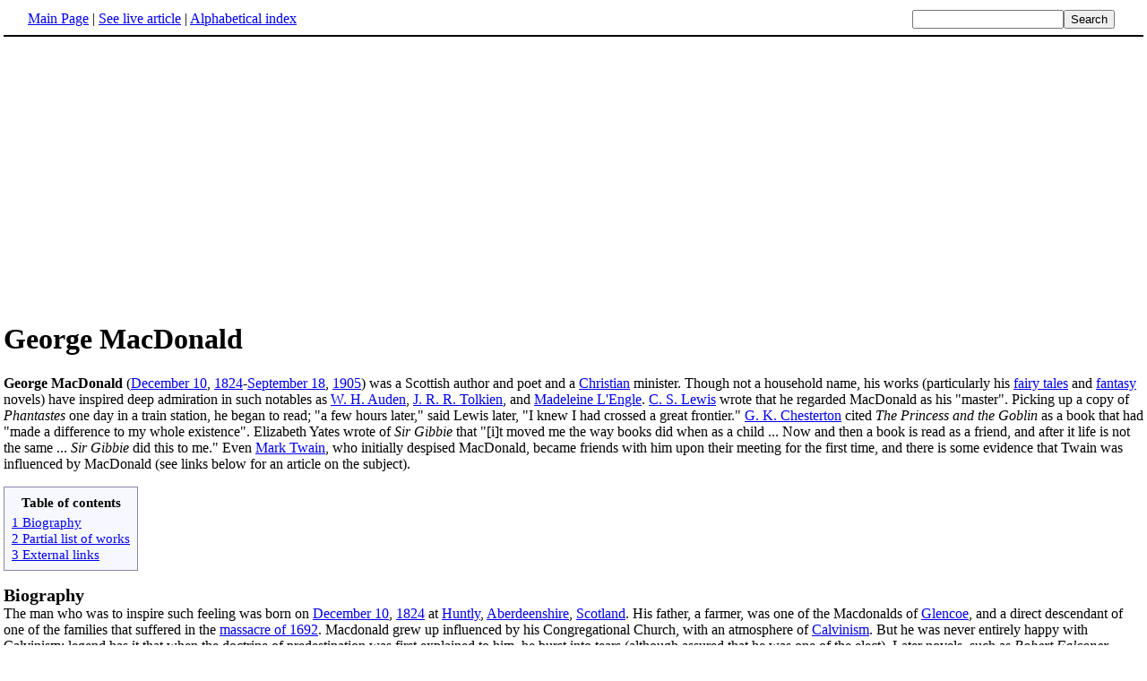

--- FILE ---
content_type: text/html; charset=UTF-8
request_url: http://www.fact-index.com/g/ge/george_macdonald.html
body_size: 4519
content:
<!DOCTYPE HTML PUBLIC "-//W3C//DTD HTML 4.01 Transitional//EN">
<html lang="en"><head><title>George MacDonald</title><meta http-equiv="Content-type" content="text/html; charset=utf-8">
<link rel="stylesheet" href="../../wikistatic.css">
<script>
  var _paq = window._paq = window._paq || [];
  _paq.push(['trackPageView']);
  _paq.push(['enableLinkTracking']);
  (function() {
    var u="https://a.advameg.com/";
    _paq.push(['setTrackerUrl', u+'matomo.php']);
    _paq.push(['setSiteId', '27']);
    var d=document, g=d.createElement('script'), s=d.getElementsByTagName('script')[0];
    g.async=true; g.src=u+'matomo.js'; s.parentNode.insertBefore(g,s);
  })();
</script>
<noscript><p><img referrerpolicy="no-referrer-when-downgrade" src="https://a.advameg.com/matomo.php?idsite=27&amp;rec=1" style="border:0;" alt="" /></p></noscript>



</head>
<body bgcolor='#FFFFFF'>
<div id=topbar><table width='98%' border=0><tr><td><a href="../../m/ma/main_page.html" title="Main Page">Main Page</a> | <a href="http://en.wikipedia.org/wiki/George_MacDonald" title="George MacDonald" rel="nofollow">See live article</a></b> | <a href="../../abc.html">Alphabetical index</a></td>
<td align=right nowrap><form name=search class=inline method=get action="../../../search/search.html"><input name=search size=19><input type=submit value=Search></form></td></tr></table></div>
<br> 
<script type="text/javascript"><!--
google_ad_client = "pub-5788426211617053";
google_alternate_ad_url = "http://www.fact-index.com/alt.html";
google_ad_width = 336;
google_ad_height = 280;
google_ad_format = "336x280_as";
google_ad_channel ="6303913466";
google_color_border = "FFFFFF";
google_color_bg = "FFFFFF";
google_color_link = "0000FF";
google_color_url = "008000";
google_color_text = "000000";
//--></script>
<script type="text/javascript"
  src="http://pagead2.googlesyndication.com/pagead/show_ads.js">
</script>
<div id=article2><h1>George MacDonald</h1><strong>George MacDonald</strong> (<A HREF="../../d/de/december_10.html" title="December 10">December 10</A>, <A HREF="../../1/18/1824.html" title="1824">1824</A>-<A HREF="../../s/se/september_18.html" title="September 18">September 18</A>, <A HREF="../../1/19/1905.html" title="1905">1905</A>) was a Scottish author and poet and a <A HREF="../../c/ch/christian.html" title="Christian">Christian</A> minister.
Though not a household name, his works (particularly his <A HREF="../../f/fa/fairy_tale.html" title="Fairy tale">fairy tales</A> and <A HREF="../../f/fa/fantasy.html" title="Fantasy">fantasy</A> novels) have inspired deep admiration in such notables as <A HREF="../../w/w_/w__h__auden.html" title="W. H. Auden">W. H. Auden</A>, <A HREF="../../j/j_/j__r__r__tolkien.html" title="J. R. R. Tolkien">J. R. R. Tolkien</A>, and <A HREF="../../m/ma/madeleine_l_engle.html" title="Madeleine L'Engle">Madeleine L'Engle</A>.
<A HREF="../../c/c_/c__s__lewis.html" title="C. S. Lewis">C. S. Lewis</A> wrote that he regarded MacDonald as his "master". Picking up a copy of <em>Phantastes</em> one day in a train station, he began to read; "a few hours later," said Lewis later, "I knew I had crossed a great frontier."
<A HREF="../../g/g_/g__k__chesterton.html" title="G. K. Chesterton">G. K. Chesterton</A> cited <em>The Princess and the Goblin</em> as a book that had "made a difference to my whole existence".
Elizabeth Yates wrote of <em>Sir Gibbie</em> that "[i]t moved me the way books did when as a child ... Now and then a book is read as a friend, and after it life is not the same ... <em>Sir Gibbie</em> did this to me."
Even <A HREF="../../m/ma/mark_twain.html" title="Mark Twain">Mark Twain</A>, who initially despised MacDonald, became friends with him upon their meeting for the first time, and there is some evidence that Twain was influenced by MacDonald (see links below for an article on the subject).<p>
		
<p><table border="0" id="toc"><tr><td align="center">
<b>Table of contents</b> </td></tr><tr id='tocinside'><td align="left">
<div style="margin-left:2em;">

</div>
</div>
<A CLASS="internal" HREF="#Biography">1 Biography</A><BR>
<A CLASS="internal" HREF="#Partial list of works">2 Partial list of works</A><BR>
<A CLASS="internal" HREF="#External links">3 External links</A><BR>
</td></tr></table><P>
<A NAME="Biography"><H2>Biography</H2>
The man who was to inspire such feeling was born on <A HREF="../../d/de/december_10.html" title="December 10">December 10</A>, <A HREF="../../1/18/1824.html" title="1824">1824</A> at <A HREF="../../h/hu/huntly__scotland.html" title="Huntly, Scotland">Huntly</A>, <A HREF="../../a/ab/aberdeenshire.html" title="Aberdeenshire">Aberdeenshire</A>, <A HREF="../../s/sc/scotland.html" title="Scotland">Scotland</A>. His father, a farmer, was one of the Macdonalds of <A HREF="../../g/gl/glencoe__scotland.html" title="Glencoe, Scotland">Glencoe</A>, and a direct descendant of one of the families that suffered in the <A HREF="../../m/ma/massacre_of_glencoe.html" title="Massacre of Glencoe">massacre of 1692</A>. Macdonald grew up influenced by his Congregational Church, with an atmosphere of <A HREF="../../c/ca/calvinism.html" title="Calvinism">Calvinism</A>. But he was never entirely happy with Calvinism; legend has it that when the doctrine of predestination was first explained to him, he burst into tears (although assured that he was one of the elect). Later novels, such as <em>Robert Falconer</em>, show a similar distaste for many Calvinist ideas.<p>
He took his degree at the University of Aberdeen, and then migrated to London, studying at Highbury College for the Congregational ministry. <p>
In <A HREF="../../1/18/1850.html" title="1850">1850</A> he was appointed pastor of Trinity Congregational Church, Arundel, but his sermons (preaching God's universal love and the possibility that none would, ultimately, be damned) met with little favour and his salary was cut in half. Later he was engaged in ministerial work in Manchester. He left that because of poor health, and after a short sojourn in Algiers he settled in London and had taught for some time at the University of London. MacDonald was also for a time editor of <em>Good Words for the Young</em>, and lectured successfully in America in 1872-1873. <p>
His most well-known works are <em>Phantastes</em>, <em>The Princess and the Goblin</em>, <em>At the Back of the North Wind</em>, and <em>Lilith</em>, all fantasy novels, and his fairy tales &mdash; "The Light Princess", "The Golden Key", and "The Wise Woman", to name a few. "I write, not for children," he wrote, "but for the child-like, whether they be of five, or fifty, or seventy-five." MacDonald also published some volumes of sermons (the pulpit not having proved an unreservedly successful venue).<p>
MacDonald also served as a mentor to <A HREF="../../l/le/lewis_carroll.html" title="Lewis Carroll">Lewis Carroll</A>; it was MacDonald's advice, and the enthusiastic reception of <em><A HREF="../../a/al/alice_s_adventures_in_wonderland.html" title="Alice's Adventures in Wonderland">Alice</A></em> by the MacDonald children that convinced Carroll to submit <em>Alice</em> for publication. MacDonald was also friends with <A HREF="../../j/jo/john_ruskin.html" title="John Ruskin">John Ruskin</A> and acquainted with most of the literary luminaries of the day; a surviving group photograph shows him with <A HREF="../../a/al/alfred_tennyson.html" title="Alfred Tennyson">Tennyson</A>, <A HREF="../../c/ch/charles_dickens.html" title="Charles Dickens">Dickens</A>, <A HREF="../../w/wi/wilkie_collins.html" title="Wilkie Collins">Wilkie Collins</A>, <A HREF="../../a/an/anthony_trollope.html" title="Anthony Trollope">Trollope</A>, <A HREF="../../j/jo/john_ruskin.html" title="John Ruskin">Ruskin</A>, <A HREF="../../g/ge/george_henry_lewes.html" title="George Henry Lewes">Lewes</A>, and <A HREF="../../w/wi/william_makepeace_thackeray.html" title="William Makepeace Thackeray">Thackeray</A>.<p>
In 1877 he was given a civil list pension. He died on <A HREF="../../s/se/september_18.html" title="September 18">September 18</A>, <A HREF="../../1/19/1905.html" title="1905">1905</A>.<p>
As hinted above, MacDonald's use of <A HREF="../../f/fa/fantasy.html" title="Fantasy">fantasy</A> as a literary medium for exploring the human condition greatly influenced a generation of such notable authors as <A HREF="../../c/c_/c__s__lewis.html" title="C. S. Lewis">C. S. Lewis</A>, <A HREF="../../j/j_/j__r__r__tolkien.html" title="J. R. R. Tolkien">J. R. R. Tolkien</A>, and <A HREF="../../m/ma/madeleine_l_engle.html" title="Madeleine L'Engle">Madeleine L'Engle</A>. MacDonald's more realistic novels, such as <em>Alec Forbes</em>, had their influence as well; they were among the first realistic Scottish novels, and as such MacDonald has been credited with founding the "kaleyard school" of Scottish writing.<p>
<A NAME="Partial list of works"><H2>Partial list of works</H2><p>
<ul><li> <em>Within and Without</em> (1856)
</li><li> <em>Poems</em> (1857)
</li><li> <em>Phantastes</em> (1858)
</li><li> <em>David Elginbrod</em> (1862)
</li><li> <em>Alec Forbes of Howglen</em> (1865)
</li><li> <em>Annals of a Quiet Neighbourhood</em> (1866)
</li><li> <em>Robert Falconer</em> (1868)
</li><li> <em>The History of Gutta-Percha Willie, the Working Genius</em> (1873)
</li><li> <em>Malcolm</em> (1875)
</li><li> <em>The Wise Woman, or The Obstinate Princess: A Double Story</em> (1875)
</li><li> <em>The Marquis of Lossie</em> (1877)
</li><li> <em>Donal Grant</em> (1883)
</li><li> <em>Lilith</em> (1895)<p>
</li></ul><A NAME="External links"><H2>External links</H2>
<ul><li>e-texts
<ul><li><A HREF="../../p/pr/project_gutenberg.html" title="Project Gutenberg">Project Gutenberg</A>: <A HREF="http://onlinebooks.library.upenn.edu/webbin/gutbook/author?name=MacDonald,%20George" class="external" rel="nofollow">[1]</A>
</li><li>Johannesen Printing & Publishing: <A HREF="http://www.johannesen.com/OnlineGMD.htm" class="external" rel="nofollow">[1]</A>
</li><li>Christian Classics Ethereal Library: <A HREF="http://www.ccel.org/m/macdonald/" class="external" rel="nofollow">[1]</A>
</li><li>Faerie Tales and Romantic Literature: <A HREF="http://www.mrrena.com/entryway.shtml" class="external" rel="nofollow">[1]</A>
</li></ul></li><li><A HREF="http://www.victorianweb.org/authors/gm/mcdnldov.html" class="external" rel="nofollow">George MacDonald</A> on The Victorian Web
</li><li><A HREF="http://www.lindentree.org/salty.html" class="external" rel="nofollow">Mark Twain and George MacDonald: The Salty and the Sweet</A><p>
</li></ul></div><br><div id=footer><table border=0><tr><td>
<small>Fact-index.com financially supports the Wikimedia Foundation. Displaying this page does not burden Wikipedia hardware resources.</small><br><small>This article is from <a href="http://www.wikipedia.org/" rel="nofollow">Wikipedia</a>. All text is available under the terms of the <a href="../../g/gn/gnu_free_documentation_license.html">GNU Free Documentation License</a>.</small></td></tr></table></div></body></html>





--- FILE ---
content_type: text/html; charset=utf-8
request_url: https://www.google.com/recaptcha/api2/aframe
body_size: 268
content:
<!DOCTYPE HTML><html><head><meta http-equiv="content-type" content="text/html; charset=UTF-8"></head><body><script nonce="PU5DGX6MkB71RAcIdItztQ">/** Anti-fraud and anti-abuse applications only. See google.com/recaptcha */ try{var clients={'sodar':'https://pagead2.googlesyndication.com/pagead/sodar?'};window.addEventListener("message",function(a){try{if(a.source===window.parent){var b=JSON.parse(a.data);var c=clients[b['id']];if(c){var d=document.createElement('img');d.src=c+b['params']+'&rc='+(localStorage.getItem("rc::a")?sessionStorage.getItem("rc::b"):"");window.document.body.appendChild(d);sessionStorage.setItem("rc::e",parseInt(sessionStorage.getItem("rc::e")||0)+1);localStorage.setItem("rc::h",'1768883208797');}}}catch(b){}});window.parent.postMessage("_grecaptcha_ready", "*");}catch(b){}</script></body></html>